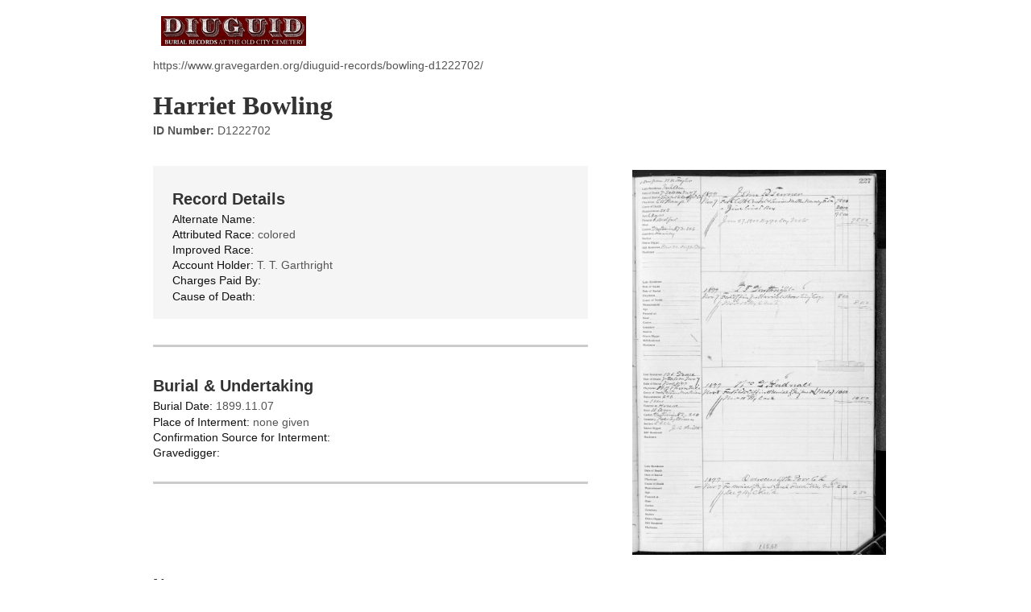

--- FILE ---
content_type: text/html; charset=UTF-8
request_url: https://www.gravegarden.org/diuguid-records/bowling-d1222702/?print=print
body_size: 1389
content:
<html>
			<head><html>
			<head><title>Bowling-D1222702 - Old City Cemetery</title><link type="text/css" rel="stylesheet" href="https://www.gravegarden.org/wp-content/plugins/pdf-print/css/default.css" media="all" /><html>
			<head><html>
			<head><title>Bowling-D1222702 - Old City Cemetery</title><link type="text/css" rel="stylesheet" href="https://www.gravegarden.org/wp-content/plugins/pdf-print/css/default.css" media="all" /></head>
			<body class="pdfprnt_print ltr"><div id="content"><style> a {text-decoration: none; color:#000000 !important; } </style>					<div class="post">
						<div class="postmetadata"></div>						<div class="entry-content"><div id="diuguid_record" style="font-family: Arial, sans-serif; font-size: 16px; line-height: 1em; color: #555; text-align: left;">
<div class="top_info" style="margin-bottom: 1em; overflow: hidden;"><img style="width:180px; display:block; background-color:#660101;" src="https://www.gravegarden.org/wp-content/themes/accel434/assets//images/diuguid-logo.png" /></p>
<div style="font-size:14px; margin-top:10px;">https://www.gravegarden.org/diuguid-records/bowling-d1222702/</div>
<div class="title_id" style="display: inline-block;">
<h1 class="content_title record_title" style="font-family: Quivira, serif; font-size:2em; font-weight:bold; text-transform: none; font-variant: none; color: #333333; position: relative; margin-bottom: 0.1em; line-height: 1em;">Harriet Bowling</h1>
<p><span class="id_number" style="font-size: 0.875rem; padding-top: 0;"><strong>ID Number:</strong> D1222702</span></div>
</div>
<div class="main_info row">
<div class="book_image" style="float: right; width: 35%; margin-bottom: 1.5em;"><img src="/wp-content/uploads/wpallimport/files/12/D12_227.jpg" /></div>
<div class="record_details_wrap" style="float: left; width: 60%; background-color: #f5f5f5; margin-bottom: 2em;">
<div class="record_details" style="padding: 1em 1.5em;">
<h5 class="group_title" style="text-transform: none; color: #333; margin-bottom: 10px; font-weight: bold; font-size: 1.25em;">Record Details</h5>
<p class="item alternate_name" style="display: block; line-height: 1.1em; margin-bottom: 0.3em; font-size: 14px;"><strong style="font-weight: normal; color: #111;">Alternate Name:</strong> </p>
<p class="item attributed_race" style="display: block; line-height: 1.1em; margin-bottom: 0.3em; font-size: 14px;"><strong style="font-weight: normal; color: #111;">Attributed Race:</strong> colored</p>
<p class="item improved_race" style="display: block; line-height: 1.1em; margin-bottom: 0.3em; font-size: 14px;"><strong style="font-weight: normal; color: #111;">Improved Race:</strong> </p>
<p class="item account_holder" style="display: block; line-height: 1.1em; margin-bottom: 0.3em; font-size: 14px;"><strong style="font-weight: normal; color: #111;">Account Holder:</strong> T. T. Garthright</p>
<p class="item charges_paid_by" style="display: block; line-height: 1.1em; margin-bottom: 0.3em; font-size: 14px;"><strong style="font-weight: normal; color: #111;">Charges Paid By:</strong> </p>
<p class="item cause_of_death" style="display: block; line-height: 1.1em; margin-bottom: 0.3em; font-size: 14px;"><strong style="font-weight: normal; color: #111;">Cause of Death:</strong> </p>
</div>
</div>
<div class="burial" style="float: left; width: 60%; padding: 1.5em 0; border-top: 3px solid #ccc; border-bottom: 3px solid #ccc; margin-bottom: 1.5em;">
<h5 class="group_title" style="text-transform: none; color: #333; margin-bottom: 10px; font-weight: bold; font-size: 1.25em;">Burial &#038; Undertaking</h5>
<p class="item burial_date" style="display: block; line-height: 1.1em; margin-bottom: 0.3em; font-size: 14px;"><strong style="font-weight: normal; color: #111;">Burial Date:</strong> 1899.11.07</p>
<p class="item place_of_interment" style="display: block; line-height: 1.1em; margin-bottom: 0.3em; font-size: 14px;"><strong style="font-weight: normal; color: #111;">Place of Interment:</strong> none given</p>
<p class="item interment_source" style="display: block; line-height: 1.1em; margin-bottom: 0.3em; font-size: 14px;"><strong style="font-weight: normal; color: #111;">Confirmation Source for Interment:</strong> </p>
<p class="item gravedigger" style="display: block; line-height: 1.1em; margin-bottom: 0.3em; font-size: 14px;"><strong style="font-weight: normal; color: #111;">Gravedigger:</strong> </p>
</div>
<div class="notes_info" style="clear: both;">
<h5 class="group_title" style="text-transform: none; color: #333; margin-bottom: 10px; font-weight: bold; font-size: 1.25em;">Notes</h5>
<p><span class="notes"></p>
<p>40 years old</p>
<p></span></div>
</div>
</div>
<div class="pdf-footer" style="clear:both; border-top:1px solid #555; padding-top:10px; margin-top:20px; font-size: 14px;">
<p>Copyright © 2026 Southern Memorial Association</p>
</div>
</div>
</div>
					</div>
					</div><script>(function(){function c(){var b=a.contentDocument||a.contentWindow.document;if(b){var d=b.createElement('script');d.innerHTML="window.__CF$cv$params={r:'9bf387a33f8915db',t:'MTc2ODYyODU1Mi4wMDAwMDA='};var a=document.createElement('script');a.nonce='';a.src='/cdn-cgi/challenge-platform/scripts/jsd/main.js';document.getElementsByTagName('head')[0].appendChild(a);";b.getElementsByTagName('head')[0].appendChild(d)}}if(document.body){var a=document.createElement('iframe');a.height=1;a.width=1;a.style.position='absolute';a.style.top=0;a.style.left=0;a.style.border='none';a.style.visibility='hidden';document.body.appendChild(a);if('loading'!==document.readyState)c();else if(window.addEventListener)document.addEventListener('DOMContentLoaded',c);else{var e=document.onreadystatechange||function(){};document.onreadystatechange=function(b){e(b);'loading'!==document.readyState&&(document.onreadystatechange=e,c())}}}})();</script></body>
		</html>